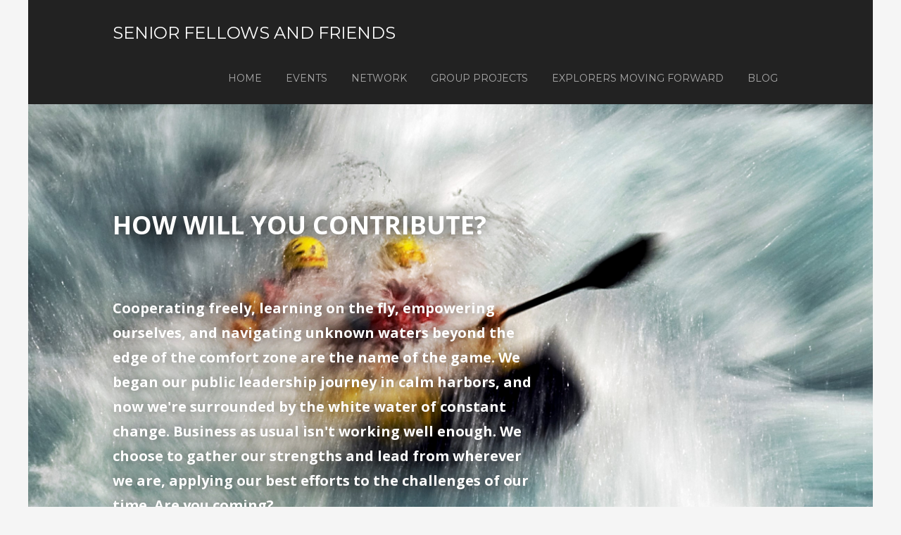

--- FILE ---
content_type: text/html; charset=UTF-8
request_url: https://seniorfellowsandfriends.org/?download_id=9ca06a15a9964dd524979d41e21454cb
body_size: 7796
content:
<!DOCTYPE html>
<html lang="en-US">
<head itemscope itemtype="https://schema.org/WebSite">
<meta charset="UTF-8" />
<meta name="viewport" content="width=device-width, initial-scale=1" />
<meta name='robots' content='index, follow, max-image-preview:large, max-snippet:-1, max-video-preview:-1' />

		<style type="text/css">
			.slide-excerpt { width: 40%; }
			.slide-excerpt { top: 0; }
			.slide-excerpt { left: 0; }
			.flexslider { max-width: 1200px; max-height: 580px; }
			.slide-image { max-height: 580px; }
		</style>
		<style type="text/css">
			@media only screen
			and (min-device-width : 320px)
			and (max-device-width : 480px) {
				.slide-excerpt { display: none !important; }
			}
		</style> 
	<!-- This site is optimized with the Yoast SEO Premium plugin v23.9 (Yoast SEO v23.9) - https://yoast.com/wordpress/plugins/seo/ -->
	<title>Senior Fellows and Friends | How will you contribute?</title>
	<meta name="description" content="We create opportunity in novel ways for the expansion of those who have dedicated themselves to public service." />
	<link rel="canonical" href="https://seniorfellowsandfriends.org/" />
	<meta property="og:locale" content="en_US" />
	<meta property="og:type" content="website" />
	<meta property="og:title" content="Senior Fellows and Friends" />
	<meta property="og:description" content="We create opportunity in novel ways for the expansion of those who have dedicated themselves to public service." />
	<meta property="og:url" content="https://seniorfellowsandfriends.org/" />
	<meta property="og:site_name" content="Senior Fellows and Friends" />
	<script type="application/ld+json" class="yoast-schema-graph">{"@context":"https://schema.org","@graph":[{"@type":"CollectionPage","@id":"https://seniorfellowsandfriends.org/","url":"https://seniorfellowsandfriends.org/","name":"Senior Fellows and Friends | How will you contribute?","isPartOf":{"@id":"https://seniorfellowsandfriends.org/#website"},"description":"We create opportunity in novel ways for the expansion of those who have dedicated themselves to public service.","breadcrumb":{"@id":"https://seniorfellowsandfriends.org/#breadcrumb"},"inLanguage":"en-US"},{"@type":"BreadcrumbList","@id":"https://seniorfellowsandfriends.org/#breadcrumb","itemListElement":[{"@type":"ListItem","position":1,"name":"Home"}]},{"@type":"WebSite","@id":"https://seniorfellowsandfriends.org/#website","url":"https://seniorfellowsandfriends.org/","name":"Senior Fellows and Friends","description":"Motivating those who work for the public to lead from wherever they are","potentialAction":[{"@type":"SearchAction","target":{"@type":"EntryPoint","urlTemplate":"https://seniorfellowsandfriends.org/?s={search_term_string}"},"query-input":{"@type":"PropertyValueSpecification","valueRequired":true,"valueName":"search_term_string"}}],"inLanguage":"en-US"}]}</script>
	<!-- / Yoast SEO Premium plugin. -->


<link rel='dns-prefetch' href='//fonts.googleapis.com' />
<link rel="alternate" type="application/rss+xml" title="Senior Fellows and Friends &raquo; Feed" href="https://seniorfellowsandfriends.org/feed/" />
<link rel="alternate" type="application/rss+xml" title="Senior Fellows and Friends &raquo; Comments Feed" href="https://seniorfellowsandfriends.org/comments/feed/" />
<link rel='stylesheet' id='rm-pbs-icons-css' href='https://seniorfellowsandfriends.org/wp-content/mu-plugins/rainmaker/library/internal/rainmaker-page-builder-sandwich-integration/library/page-builder-sandwich-compat/assets/css/icons.css?ver=6.6.2' type='text/css' media='all' />
<link rel='stylesheet' id='genesis-simple-share-plugin-css-css' href='https://seniorfellowsandfriends.org/wp-content/mu-plugins/rainmaker/library/external/genesis-simple-share/assets/css/share.min.css?ver=0.1.0' type='text/css' media='all' />
<link rel='stylesheet' id='genesis-simple-share-genericons-css-css' href='https://seniorfellowsandfriends.org/wp-content/mu-plugins/rainmaker/library/external/genesis-simple-share/assets/css/genericons.min.css?ver=0.1.0' type='text/css' media='all' />
<link rel='stylesheet' id='rainmaker-default-theme-css' href='https://seniorfellowsandfriends.org/wp-content/themes/rainmaker-pro/style.css?ver=1.0.2' type='text/css' media='all' />
<style id='rainmaker-default-theme-inline-css' type='text/css'>

		a,
		.entry-title a:hover,
		.nav-secondary .genesis-nav-menu a:hover,
		.nav-secondary .genesis-nav-menu > li:hover > a,
		.nav-secondary .genesis-nav-menu > li.nav-cta > a,
		.nav-secondary .genesis-nav-menu > .menu-item > a:hover,
		.nav-secondary .genesis-nav-menu > .current-menu-item > a,
		.sidebar li a:hover,
		.site-footer .dashicons-heart {
			color: #168a9b;
		}

		a.button:hover,
		button:hover,
		input:hover[type="button"],
		input:hover[type="reset"],
		input:hover[type="submit"],
		.archive-pagination li a:hover,
		.archive-pagination .active a,
		.footer-widgets a.button, 
		.footer-widgets button, 
		.footer-widgets input[type="button"], 
		.footer-widgets input[type="reset"], 
		.footer-widgets input[type="submit"],
		.footer-widgets a.button,
		.hero-image .content .entry-content a.button,
		.home-hero-image .home-hero a.button {
			background-color: #168a9b;
		}

		@media only screen and (min-width: 800px) {
			.nav-primary .genesis-nav-menu > li.nav-cta > a {
				background-color: #168a9b;
			}
		}
</style>
<link rel='stylesheet' id='wp-block-library-css' href='https://seniorfellowsandfriends.org/wp-includes/css/dist/block-library/style.min.css?ver=6.6.2' type='text/css' media='all' />
<link rel='stylesheet' id='wp-components-css' href='https://seniorfellowsandfriends.org/wp-includes/css/dist/components/style.min.css?ver=6.6.2' type='text/css' media='all' />
<link rel='stylesheet' id='wp-preferences-css' href='https://seniorfellowsandfriends.org/wp-includes/css/dist/preferences/style.min.css?ver=6.6.2' type='text/css' media='all' />
<link rel='stylesheet' id='wp-block-editor-css' href='https://seniorfellowsandfriends.org/wp-includes/css/dist/block-editor/style.min.css?ver=6.6.2' type='text/css' media='all' />
<link rel='stylesheet' id='wp-reusable-blocks-css' href='https://seniorfellowsandfriends.org/wp-includes/css/dist/reusable-blocks/style.min.css?ver=6.6.2' type='text/css' media='all' />
<link rel='stylesheet' id='wp-patterns-css' href='https://seniorfellowsandfriends.org/wp-includes/css/dist/patterns/style.min.css?ver=6.6.2' type='text/css' media='all' />
<link rel='stylesheet' id='wp-editor-css' href='https://seniorfellowsandfriends.org/wp-includes/css/dist/editor/style.min.css?ver=6.6.2' type='text/css' media='all' />
<style id='classic-theme-styles-inline-css' type='text/css'>
/*! This file is auto-generated */
.wp-block-button__link{color:#fff;background-color:#32373c;border-radius:9999px;box-shadow:none;text-decoration:none;padding:calc(.667em + 2px) calc(1.333em + 2px);font-size:1.125em}.wp-block-file__button{background:#32373c;color:#fff;text-decoration:none}
</style>
<style id='global-styles-inline-css' type='text/css'>
:root{--wp--preset--aspect-ratio--square: 1;--wp--preset--aspect-ratio--4-3: 4/3;--wp--preset--aspect-ratio--3-4: 3/4;--wp--preset--aspect-ratio--3-2: 3/2;--wp--preset--aspect-ratio--2-3: 2/3;--wp--preset--aspect-ratio--16-9: 16/9;--wp--preset--aspect-ratio--9-16: 9/16;--wp--preset--color--black: #000000;--wp--preset--color--cyan-bluish-gray: #abb8c3;--wp--preset--color--white: #ffffff;--wp--preset--color--pale-pink: #f78da7;--wp--preset--color--vivid-red: #cf2e2e;--wp--preset--color--luminous-vivid-orange: #ff6900;--wp--preset--color--luminous-vivid-amber: #fcb900;--wp--preset--color--light-green-cyan: #7bdcb5;--wp--preset--color--vivid-green-cyan: #00d084;--wp--preset--color--pale-cyan-blue: #8ed1fc;--wp--preset--color--vivid-cyan-blue: #0693e3;--wp--preset--color--vivid-purple: #9b51e0;--wp--preset--gradient--vivid-cyan-blue-to-vivid-purple: linear-gradient(135deg,rgba(6,147,227,1) 0%,rgb(155,81,224) 100%);--wp--preset--gradient--light-green-cyan-to-vivid-green-cyan: linear-gradient(135deg,rgb(122,220,180) 0%,rgb(0,208,130) 100%);--wp--preset--gradient--luminous-vivid-amber-to-luminous-vivid-orange: linear-gradient(135deg,rgba(252,185,0,1) 0%,rgba(255,105,0,1) 100%);--wp--preset--gradient--luminous-vivid-orange-to-vivid-red: linear-gradient(135deg,rgba(255,105,0,1) 0%,rgb(207,46,46) 100%);--wp--preset--gradient--very-light-gray-to-cyan-bluish-gray: linear-gradient(135deg,rgb(238,238,238) 0%,rgb(169,184,195) 100%);--wp--preset--gradient--cool-to-warm-spectrum: linear-gradient(135deg,rgb(74,234,220) 0%,rgb(151,120,209) 20%,rgb(207,42,186) 40%,rgb(238,44,130) 60%,rgb(251,105,98) 80%,rgb(254,248,76) 100%);--wp--preset--gradient--blush-light-purple: linear-gradient(135deg,rgb(255,206,236) 0%,rgb(152,150,240) 100%);--wp--preset--gradient--blush-bordeaux: linear-gradient(135deg,rgb(254,205,165) 0%,rgb(254,45,45) 50%,rgb(107,0,62) 100%);--wp--preset--gradient--luminous-dusk: linear-gradient(135deg,rgb(255,203,112) 0%,rgb(199,81,192) 50%,rgb(65,88,208) 100%);--wp--preset--gradient--pale-ocean: linear-gradient(135deg,rgb(255,245,203) 0%,rgb(182,227,212) 50%,rgb(51,167,181) 100%);--wp--preset--gradient--electric-grass: linear-gradient(135deg,rgb(202,248,128) 0%,rgb(113,206,126) 100%);--wp--preset--gradient--midnight: linear-gradient(135deg,rgb(2,3,129) 0%,rgb(40,116,252) 100%);--wp--preset--font-size--small: 13px;--wp--preset--font-size--medium: 20px;--wp--preset--font-size--large: 36px;--wp--preset--font-size--x-large: 42px;--wp--preset--spacing--20: 0.44rem;--wp--preset--spacing--30: 0.67rem;--wp--preset--spacing--40: 1rem;--wp--preset--spacing--50: 1.5rem;--wp--preset--spacing--60: 2.25rem;--wp--preset--spacing--70: 3.38rem;--wp--preset--spacing--80: 5.06rem;--wp--preset--shadow--natural: 6px 6px 9px rgba(0, 0, 0, 0.2);--wp--preset--shadow--deep: 12px 12px 50px rgba(0, 0, 0, 0.4);--wp--preset--shadow--sharp: 6px 6px 0px rgba(0, 0, 0, 0.2);--wp--preset--shadow--outlined: 6px 6px 0px -3px rgba(255, 255, 255, 1), 6px 6px rgba(0, 0, 0, 1);--wp--preset--shadow--crisp: 6px 6px 0px rgba(0, 0, 0, 1);}:where(.is-layout-flex){gap: 0.5em;}:where(.is-layout-grid){gap: 0.5em;}body .is-layout-flex{display: flex;}.is-layout-flex{flex-wrap: wrap;align-items: center;}.is-layout-flex > :is(*, div){margin: 0;}body .is-layout-grid{display: grid;}.is-layout-grid > :is(*, div){margin: 0;}:where(.wp-block-columns.is-layout-flex){gap: 2em;}:where(.wp-block-columns.is-layout-grid){gap: 2em;}:where(.wp-block-post-template.is-layout-flex){gap: 1.25em;}:where(.wp-block-post-template.is-layout-grid){gap: 1.25em;}.has-black-color{color: var(--wp--preset--color--black) !important;}.has-cyan-bluish-gray-color{color: var(--wp--preset--color--cyan-bluish-gray) !important;}.has-white-color{color: var(--wp--preset--color--white) !important;}.has-pale-pink-color{color: var(--wp--preset--color--pale-pink) !important;}.has-vivid-red-color{color: var(--wp--preset--color--vivid-red) !important;}.has-luminous-vivid-orange-color{color: var(--wp--preset--color--luminous-vivid-orange) !important;}.has-luminous-vivid-amber-color{color: var(--wp--preset--color--luminous-vivid-amber) !important;}.has-light-green-cyan-color{color: var(--wp--preset--color--light-green-cyan) !important;}.has-vivid-green-cyan-color{color: var(--wp--preset--color--vivid-green-cyan) !important;}.has-pale-cyan-blue-color{color: var(--wp--preset--color--pale-cyan-blue) !important;}.has-vivid-cyan-blue-color{color: var(--wp--preset--color--vivid-cyan-blue) !important;}.has-vivid-purple-color{color: var(--wp--preset--color--vivid-purple) !important;}.has-black-background-color{background-color: var(--wp--preset--color--black) !important;}.has-cyan-bluish-gray-background-color{background-color: var(--wp--preset--color--cyan-bluish-gray) !important;}.has-white-background-color{background-color: var(--wp--preset--color--white) !important;}.has-pale-pink-background-color{background-color: var(--wp--preset--color--pale-pink) !important;}.has-vivid-red-background-color{background-color: var(--wp--preset--color--vivid-red) !important;}.has-luminous-vivid-orange-background-color{background-color: var(--wp--preset--color--luminous-vivid-orange) !important;}.has-luminous-vivid-amber-background-color{background-color: var(--wp--preset--color--luminous-vivid-amber) !important;}.has-light-green-cyan-background-color{background-color: var(--wp--preset--color--light-green-cyan) !important;}.has-vivid-green-cyan-background-color{background-color: var(--wp--preset--color--vivid-green-cyan) !important;}.has-pale-cyan-blue-background-color{background-color: var(--wp--preset--color--pale-cyan-blue) !important;}.has-vivid-cyan-blue-background-color{background-color: var(--wp--preset--color--vivid-cyan-blue) !important;}.has-vivid-purple-background-color{background-color: var(--wp--preset--color--vivid-purple) !important;}.has-black-border-color{border-color: var(--wp--preset--color--black) !important;}.has-cyan-bluish-gray-border-color{border-color: var(--wp--preset--color--cyan-bluish-gray) !important;}.has-white-border-color{border-color: var(--wp--preset--color--white) !important;}.has-pale-pink-border-color{border-color: var(--wp--preset--color--pale-pink) !important;}.has-vivid-red-border-color{border-color: var(--wp--preset--color--vivid-red) !important;}.has-luminous-vivid-orange-border-color{border-color: var(--wp--preset--color--luminous-vivid-orange) !important;}.has-luminous-vivid-amber-border-color{border-color: var(--wp--preset--color--luminous-vivid-amber) !important;}.has-light-green-cyan-border-color{border-color: var(--wp--preset--color--light-green-cyan) !important;}.has-vivid-green-cyan-border-color{border-color: var(--wp--preset--color--vivid-green-cyan) !important;}.has-pale-cyan-blue-border-color{border-color: var(--wp--preset--color--pale-cyan-blue) !important;}.has-vivid-cyan-blue-border-color{border-color: var(--wp--preset--color--vivid-cyan-blue) !important;}.has-vivid-purple-border-color{border-color: var(--wp--preset--color--vivid-purple) !important;}.has-vivid-cyan-blue-to-vivid-purple-gradient-background{background: var(--wp--preset--gradient--vivid-cyan-blue-to-vivid-purple) !important;}.has-light-green-cyan-to-vivid-green-cyan-gradient-background{background: var(--wp--preset--gradient--light-green-cyan-to-vivid-green-cyan) !important;}.has-luminous-vivid-amber-to-luminous-vivid-orange-gradient-background{background: var(--wp--preset--gradient--luminous-vivid-amber-to-luminous-vivid-orange) !important;}.has-luminous-vivid-orange-to-vivid-red-gradient-background{background: var(--wp--preset--gradient--luminous-vivid-orange-to-vivid-red) !important;}.has-very-light-gray-to-cyan-bluish-gray-gradient-background{background: var(--wp--preset--gradient--very-light-gray-to-cyan-bluish-gray) !important;}.has-cool-to-warm-spectrum-gradient-background{background: var(--wp--preset--gradient--cool-to-warm-spectrum) !important;}.has-blush-light-purple-gradient-background{background: var(--wp--preset--gradient--blush-light-purple) !important;}.has-blush-bordeaux-gradient-background{background: var(--wp--preset--gradient--blush-bordeaux) !important;}.has-luminous-dusk-gradient-background{background: var(--wp--preset--gradient--luminous-dusk) !important;}.has-pale-ocean-gradient-background{background: var(--wp--preset--gradient--pale-ocean) !important;}.has-electric-grass-gradient-background{background: var(--wp--preset--gradient--electric-grass) !important;}.has-midnight-gradient-background{background: var(--wp--preset--gradient--midnight) !important;}.has-small-font-size{font-size: var(--wp--preset--font-size--small) !important;}.has-medium-font-size{font-size: var(--wp--preset--font-size--medium) !important;}.has-large-font-size{font-size: var(--wp--preset--font-size--large) !important;}.has-x-large-font-size{font-size: var(--wp--preset--font-size--x-large) !important;}
:where(.wp-block-post-template.is-layout-flex){gap: 1.25em;}:where(.wp-block-post-template.is-layout-grid){gap: 1.25em;}
:where(.wp-block-columns.is-layout-flex){gap: 2em;}:where(.wp-block-columns.is-layout-grid){gap: 2em;}
:root :where(.wp-block-pullquote){font-size: 1.5em;line-height: 1.6;}
</style>
<link rel='stylesheet' id='affwp-forms-css' href='https://seniorfellowsandfriends.org/wp-content/mu-plugins/rainmaker/library/external/affiliate-wp/assets/css/forms.min.css?ver=2.1.15' type='text/css' media='all' />
<link rel='stylesheet' id='PageBuilderSandwich-css' href='https://seniorfellowsandfriends.org/wp-content/mu-plugins/rainmaker/library/internal/rainmaker-page-builder-sandwich-integration/library/page-builder-sandwich-standard/page_builder_sandwich/css/style.min.css?ver=3.0' type='text/css' media='all' />
<link rel='stylesheet' id='dashicons-css' href='https://seniorfellowsandfriends.org/wp-includes/css/dashicons.min.css?ver=6.6.2' type='text/css' media='all' />
<link rel='stylesheet' id='rainmaker-rmui-frontend-css' href='https://seniorfellowsandfriends.org/wp-content/mu-plugins/rainmaker/library/internal/rainmaker-ui/dist/assets/css/rmui-frontend.min.css?ver=3.6.2' type='text/css' media='all' />
<link rel='stylesheet' id='google-fonts-css' href='//fonts.googleapis.com/css?family=Montserrat%3A400%7COpen+Sans%3A400italic%2C400%2C700&#038;display=swap&#038;ver=1.0.2' type='text/css' media='all' />
<link rel='stylesheet' id='simple-social-icons-font-css' href='https://seniorfellowsandfriends.org/wp-content/mu-plugins/rainmaker/library/external/simple-social-icons/css/style.css?ver=3.0.0' type='text/css' media='all' />
<link rel='stylesheet' id='simple-modal-gallery-css-css' href='https://seniorfellowsandfriends.org/wp-content/mu-plugins/rainmaker/library/internal/simple-modal-gallery/resources/css/gallery.css?ver=0.1' type='text/css' media='all' />
<link rel='stylesheet' id='rm-pbs-admin-css' href='https://seniorfellowsandfriends.org/wp-content/mu-plugins/rainmaker/library/internal/rainmaker-page-builder-sandwich-integration/library/page-builder-sandwich-compat/assets/css/admin.css?ver=6.6.2' type='text/css' media='all' />
<link rel='stylesheet' id='rm-pbs-editor-css' href='https://seniorfellowsandfriends.org/wp-content/mu-plugins/rainmaker/library/internal/rainmaker-page-builder-sandwich-integration/library/page-builder-sandwich-compat/assets/css/editor.css?ver=6.6.2' type='text/css' media='all' />
<link rel='stylesheet' id='rainmaker-ninja-forms-extend-styles-frontend-css' href='https://seniorfellowsandfriends.org/wp-content/mu-plugins/rainmaker/library/internal/rainmaker-ninja-forms-extend/assets/css/rainmaker-ninja-forms-extend-styles-frontend.css?ver=6.6.2' type='text/css' media='all' />
<link rel='stylesheet' id='genesis-tabs-stylesheet-css' href='https://seniorfellowsandfriends.org/wp-content/mu-plugins/rainmaker/library/external/genesis-tabs/style.css?ver=6.6.2' type='text/css' media='all' />
<link rel='stylesheet' id='slider_styles-css' href='https://seniorfellowsandfriends.org/wp-content/mu-plugins/rainmaker/library/external/genesis-responsive-slider/style.css?ver=0.9.5' type='text/css' media='all' />
<script type="text/javascript" src="//seniorfellowsandfriends.org/wp-includes/js/jquery/jquery.min.js?ver=3.7.1" id="jquery-core-js"></script>
<script type="text/javascript" src="//seniorfellowsandfriends.org/wp-includes/js/jquery/jquery-migrate.min.js?ver=3.4.1" id="jquery-migrate-js"></script>
<script type="text/javascript" src="//seniorfellowsandfriends.org/wp-content/mu-plugins/rainmaker/library/external/genesis-simple-share/assets/js/sharrre/jquery.sharrre.min.js?ver=0.1.0" id="genesis-simple-share-plugin-js-js"></script>
<script type="text/javascript" src="//seniorfellowsandfriends.org/wp-content/mu-plugins/rainmaker/library/external/genesis-simple-share/assets/js/waypoints.min.js?ver=0.1.0" id="genesis-simple-share-waypoint-js-js"></script>
<script type="text/javascript" src="//seniorfellowsandfriends.org/wp-content/mu-plugins/rainmaker/library/internal/rainmaker-page-builder-sandwich-integration/library/page-builder-sandwich-standard/page_builder_sandwich/js/min/frontend-min.js?ver=3.0" id="PageBuilderSandwich-js"></script>
<script type="text/javascript" id="jquery-cookie-js-extra">
/* <![CDATA[ */
var affwp_scripts = {"ajaxurl":"https:\/\/seniorfellowsandfriends.org\/admin\/admin-ajax.php"};
var jQueryCookieOpts = {"path":"\/","domain":""};
/* ]]> */
</script>
<script type="text/javascript" src="//seniorfellowsandfriends.org/wp-content/mu-plugins/rainmaker/library/internal/rainmaker-ui/dist/assets/js/jquery.cookie.min.js?ver=3.6.2" id="jquery-cookie-js"></script>
<script type="text/javascript" id="affwp-tracking-js-extra">
/* <![CDATA[ */
var affwp_debug_vars = {"integrations":{"woocommerce":"WooCommerce","memberpress":"MemberPress"},"version":"2.1.15","currency":"USD"};
/* ]]> */
</script>
<script type="text/javascript" src="//seniorfellowsandfriends.org/wp-content/mu-plugins/rainmaker/library/external/affiliate-wp/assets/js/tracking.min.js?ver=2.1.15" id="affwp-tracking-js"></script>
<script type="text/javascript" src="//seniorfellowsandfriends.org/wp-content/mu-plugins/rainmaker/library/internal/rainmaker-ui/dist/assets/js/jquery.fitvids.min.js?ver=3.6.2" id="jquery-fitvids-js"></script>
<script type="text/javascript" src="//seniorfellowsandfriends.org/wp-content/mu-plugins/rainmaker/library/internal/rainmaker-ui/dist/assets/js/rmui.fitvids.min.js?ver=3.6.2" id="rmui-fitvids-js"></script>
<script type="text/javascript" src="//seniorfellowsandfriends.org/wp-content/mu-plugins/rainmaker/library/internal/rainmaker-ui/dist/assets/js/rmui.frontend.podcast.min.js?ver=3.6.2" id="rmui-frontend-podcast-js"></script>
<script type="text/javascript" src="//seniorfellowsandfriends.org/wp-content/themes/rainmaker-pro/js/responsive-menu.js?ver=1.0.0" id="rainmaker-responsive-menu-js"></script>
<script type="text/javascript" src="//seniorfellowsandfriends.org/wp-content/mu-plugins/rainmaker/library/external/simple-social-icons/svgxuse.js?ver=1.1.21" id="svg-x-use-js"></script>
<script type="text/javascript" src="//seniorfellowsandfriends.org/wp-content/themes/rainmaker-pro/js/backstretch.js?ver=1.0.0" id="rainmaker-backstretch-js"></script>
<script type="text/javascript" id="rainmaker-backstretch-set-js-extra">
/* <![CDATA[ */
var BackStretchImg = {"src":"https:\/\/seniorfellowsandfriends.org\/wp-content\/uploads\/2016\/12\/iStock000007424677Large-cropped.jpg"};
/* ]]> */
</script>
<script type="text/javascript" src="//seniorfellowsandfriends.org/wp-content/themes/rainmaker-pro/js/backstretch-set.js?ver=1.0.0" id="rainmaker-backstretch-set-js"></script>
<script type="text/javascript" src="//seniorfellowsandfriends.org/wp-content/mu-plugins/rainmaker/library/internal/rainmaker-ui/dist/assets/js/jquery.magnific-popup.min.js?ver=3.6.2" id="jquery-magnific-popup-js"></script>
<link rel="https://api.w.org/" href="https://seniorfellowsandfriends.org/wp-json/" /><link rel="EditURI" type="application/rsd+xml" title="RSD" href="https://seniorfellowsandfriends.org/xmlrpc.php?rsd" />
<link rel="stylesheet" href="https://seniorfellowsandfriends.org/wp-content/mu-plugins/rainmaker/library/external/cookies-for-comments/css.php?k=f48c2f5b7fb4ca0f7896273f55e079a2&amp;t=104434678" type="text/css" media="screen" /><style type="text/css"> .enews .screenread { display:none; } </style>			<!-- Google tag (gtag.js) -->
			<script async src="https://www.googletagmanager.com/gtag/js?id=G-NXXDN6QQ22"></script>
			<script>
							window.dataLayer = window.dataLayer || [];

							function gtag() {
								dataLayer.push( arguments );
							}

							gtag( 'js', new Date() );

											gtag( 'config', 'G-NXXDN6QQ22' );
							</script>
			
		<style type="text/css">
			#wpadminbar .quicklinks #wp-admin-bar-abus_switch_to_user ul li .ab-item { height: auto; }
			#abus_user_results { background-color: #000000; }
		</style>
			<script type="text/javascript">
		var AFFWP = AFFWP || {};
		AFFWP.referral_var = 'ref';
		AFFWP.expiration = 1;
		AFFWP.debug = 0;


		AFFWP.referral_credit_last = 0;
		</script>
<!--header scripts--><!-- Google tag (gtag.js) -->
<script async src="https://www.googletagmanager.com/gtag/js?id=G-NXXDN6QQ22"></script>
<script>
  window.dataLayer = window.dataLayer || [];
  function gtag(){dataLayer.push(arguments);}
  gtag('js', new Date());

  gtag('config', 'G-NXXDN6QQ22');
</script><link rel="preload" as="image" href="https://seniorfellowsandfriends.org/wp-content/uploads/2016/12/iStock000007424677Large-cropped.jpg" /><link rel="preload" href="https://fonts.googleapis.com/css?family=Montserrat%3A400%7COpen+Sans%3A400italic%2C400%2C700&display=swap&ver=1.0.2" as="style"><link rel="preconnect" href="https://fonts.gstatic.com">	<style>
		/* Cookie Consent Popup */
		.rainmaker-cookie-consent-inner {
			box-sizing: border-box;
			color: #222;
			font-family: 'Open Sans', sans-serif;
			font-size: 17px;
			font-weight: 400;
			line-height: 1.75;
			-webkit-font-smoothing: antialiased;
		}

		/* Consent Button */
		.rainmaker-cookie-consent-button.button {
			background-color: #222;
			border: none;
			border-radius: 3px;
			color: #fff;
			cursor: pointer;
			font-family: 'Montserrat', sans-serif;
			font-size: 16px;
			font-weight: 400;
			padding: 16px 20px;
			text-transform: uppercase;
			white-space: normal;
			display: inline-block;
			box-sizing: border-box;
			width: 100%;
			transition: all 0.1s ease-in-out;
			-webkit-font-smoothing: antialiased;
		}

		/* Consent Button Hover */
		.rainmaker-cookie-consent-button.button:hover {
			background-color: #0274be;
			color: #fff;
		}

		/* Decline Button */
		a.rainmaker-cookie-consent-decline-button.cookie-consent-decline-button {
			color: #0274be;
			text-decoration: none;
		}

		/* Decline Button Hover */
		a.rainmaker-cookie-consent-decline-button.cookie-consent-decline-button:hover {
			color: #222;
		}
	</style>
	<link rel="Shortcut Icon" href="//seniorfellowsandfriends.org/wp-content/uploads/2016/03/favicon.ico" type="image/x-icon" />

	<link rel="stylesheet" type="text/css" href="//seniorfellowsandfriends.org?custom-css=1&#038;csblog=1&#038;cscache=5&#038;csrev=1"/>
	</head>
<body class="home blog rainmaker-pro header-full-width full-width-content genesis-breadcrumbs-visible genesis-footer-widgets-hidden home-hero-image" itemscope itemtype="https://schema.org/WebPage"><div class="site-container"><header class="site-header" itemscope itemtype="https://schema.org/WPHeader"><div class="wrap"><div class="title-area"><h1 class="site-title" itemprop="headline"><a href="https://seniorfellowsandfriends.org/">Senior Fellows and Friends</a></h1><p class="site-description" itemprop="description">Motivating those who work for the public to lead from wherever they are</p></div><nav class="nav-primary" aria-label="Main" itemscope itemtype="https://schema.org/SiteNavigationElement"><div class="wrap"><ul id="menu-primary-menu" class="menu genesis-nav-menu menu-primary"><li id="menu-item-97" class="menu-item menu-item-type-custom menu-item-object-custom menu-item-97"><a title="How will you contribute?" href="/" itemprop="url"><span itemprop="name">Home</span></a></li>
<li id="menu-item-1076" class="menu-item menu-item-type-post_type menu-item-object-page menu-item-1076"><a title="Recaps of past sessions" href="https://seniorfellowsandfriends.org/events/" itemprop="url"><span itemprop="name">Events</span></a></li>
<li id="menu-item-1074" class="menu-item menu-item-type-post_type menu-item-object-page menu-item-1074"><a title="Participant affiliations" href="https://seniorfellowsandfriends.org/network/" itemprop="url"><span itemprop="name">Network</span></a></li>
<li id="menu-item-3369" class="menu-item menu-item-type-post_type menu-item-object-page menu-item-has-children menu-item-3369"><a title="Results of co-creation" href="https://seniorfellowsandfriends.org/group-projects/" itemprop="url"><span itemprop="name">Group Projects</span></a>
<ul class="sub-menu">
	<li id="menu-item-1665" class="menu-item menu-item-type-post_type menu-item-object-landing_page menu-item-1665"><a title="First co-created ebook" href="https://seniorfellowsandfriends.org/boundary-spanning-in-practice/" itemprop="url"><span itemprop="name">Boundary Spanning in Practice (2017)</span></a></li>
	<li id="menu-item-2664" class="menu-item menu-item-type-post_type menu-item-object-landing_page menu-item-2664"><a title="Second co-created ebook, with animations" href="https://seniorfellowsandfriends.org/unfettered-boundary-spanning/" itemprop="url"><span itemprop="name">Unfettered: Mission-Aligned Boundary Spanning (2019)</span></a></li>
	<li id="menu-item-3830" class="menu-item menu-item-type-post_type menu-item-object-landing_page menu-item-3830"><a href="https://seniorfellowsandfriends.org/permission-to-practice-public-service-boundary-spanning/" itemprop="url"><span itemprop="name">Permission to Practice: Public Service Boundary Spanning (2021)</span></a></li>
</ul>
</li>
<li id="menu-item-3663" class="menu-item menu-item-type-post_type menu-item-object-page menu-item-has-children menu-item-3663"><a href="https://seniorfellowsandfriends.org/explorers-moving-forward/" itemprop="url"><span itemprop="name">Explorers Moving Forward</span></a>
<ul class="sub-menu">
	<li id="menu-item-3871" class="menu-item menu-item-type-post_type menu-item-object-portfolio menu-item-3871"><a href="https://seniorfellowsandfriends.org/portfolio/cheryl-abram/" itemprop="url"><span itemprop="name">Cheryl Abram</span></a></li>
	<li id="menu-item-3685" class="menu-item menu-item-type-post_type menu-item-object-portfolio menu-item-3685"><a href="https://seniorfellowsandfriends.org/portfolio/lora-allen/" itemprop="url"><span itemprop="name">Lora Allen</span></a></li>
	<li id="menu-item-3672" class="menu-item menu-item-type-post_type menu-item-object-portfolio menu-item-3672"><a href="https://seniorfellowsandfriends.org/portfolio/daniel-hulter/" itemprop="url"><span itemprop="name">Daniel Hulter</span></a></li>
	<li id="menu-item-3678" class="menu-item menu-item-type-post_type menu-item-object-portfolio menu-item-3678"><a href="https://seniorfellowsandfriends.org/portfolio/kevin-kasnick/" itemprop="url"><span itemprop="name">Kevin Kasnick</span></a></li>
	<li id="menu-item-3677" class="menu-item menu-item-type-post_type menu-item-object-portfolio menu-item-3677"><a href="https://seniorfellowsandfriends.org/portfolio/kriste-jordan-smith/" itemprop="url"><span itemprop="name">Kriste Jordan Smith</span></a></li>
	<li id="menu-item-3675" class="menu-item menu-item-type-post_type menu-item-object-portfolio menu-item-3675"><a href="https://seniorfellowsandfriends.org/portfolio/alex-tremble/" itemprop="url"><span itemprop="name">Alex Tremble</span></a></li>
	<li id="menu-item-3674" class="menu-item menu-item-type-post_type menu-item-object-portfolio menu-item-3674"><a href="https://seniorfellowsandfriends.org/portfolio/carol-willett/" itemprop="url"><span itemprop="name">Carol Willett</span></a></li>
	<li id="menu-item-3673" class="menu-item menu-item-type-post_type menu-item-object-portfolio menu-item-3673"><a href="https://seniorfellowsandfriends.org/portfolio/adrian-wolfberg/" itemprop="url"><span itemprop="name">Adrian Wolfberg</span></a></li>
	<li id="menu-item-3676" class="menu-item menu-item-type-post_type menu-item-object-portfolio menu-item-3676"><a href="https://seniorfellowsandfriends.org/portfolio/kitty-wooley/" itemprop="url"><span itemprop="name">Kitty Wooley (Founder)</span></a></li>
</ul>
</li>
<li id="menu-item-1115" class="menu-item menu-item-type-post_type menu-item-object-page menu-item-1115"><a title="Individual posts" href="https://seniorfellowsandfriends.org/blog/" itemprop="url"><span itemprop="name">Blog</span></a></li>
</ul></div></nav></div></header><div class="site-inner"><div class="content-sidebar-wrap"><main class="content"><div class="home-section home-hero widget-area"><div class="wrap"><section id="text-11" class="widget widget_text"><div class="widget-wrap"><h4 class="widget-title widgettitle">How Will You Contribute?</h4>
		<div class="textwidget"><p> </p>
<p><strong>Cooperating freely, learning on the fly, empowering ourselves, and navigating unknown waters beyond the edge of the comfort zone are the name of the game. We began our public leadership journey in calm harbors, and now we're surrounded by the white water of constant change. Business as usual isn't working well enough. We choose to gather our strengths and lead from wherever we are, applying our best efforts to the challenges of our time. Are you coming?</strong></p>
</div>
		</div></section>
</div></div></main></div></div><footer class="site-footer" itemscope itemtype="https://schema.org/WPFooter"><div class="wrap"><nav class="nav-footer" itemscope itemtype="https://schema.org/SiteNavigationElement"></nav><p>&#x000A9;&nbsp;2026 Senior Fellows and Friends</p></div></footer></div><script type='text/javascript'>jQuery(document).ready(function($) {  if ( typeof jQuery.flexslider === "function" ) {$(".flexslider").flexslider({controlsContainer: "#genesis-responsive-slider",animation: "slide",directionNav: 1,controlNav: 0,animationDuration: 800,slideshowSpeed: 4000});}});</script><!--footer scripts--><style type="text/css" media="screen"></style><style type="text/css" media="screen"></style><script type="text/javascript" src="//seniorfellowsandfriends.org/wp-content/mu-plugins/rainmaker/library/external/zero-spam/zero-spam.min.js?ver=1.4.0" id="zero-spam-js"></script>
<script type="text/javascript" src="//seniorfellowsandfriends.org/wp-includes/js/jquery/ui/core.min.js?ver=1.13.3" id="jquery-ui-core-js"></script>
<script type="text/javascript" src="//seniorfellowsandfriends.org/wp-includes/js/jquery/ui/tabs.min.js?ver=1.13.3" id="jquery-ui-tabs-js"></script>
<script type="text/javascript" src="//seniorfellowsandfriends.org/wp-content/mu-plugins/rainmaker/library/external/genesis-responsive-slider/js/jquery.flexslider.js?ver=0.9.5" id="flexslider-js"></script>
<script type="text/javascript" id="simple-modal-gallery-js-js-extra">
/* <![CDATA[ */
var simpleModalGallery = {"loading":"Loading image #%curr%...","loadingImage":"Loading image...","loadingContent":"Loading content...","error":"<a href=\"%url%\">The image #%curr%<\/a> could not be loaded."};
/* ]]> */
</script>
<script type="text/javascript" src="//seniorfellowsandfriends.org/wp-content/mu-plugins/rainmaker/library/internal/rainmaker-modal-gallery-extension/resources/js/modal.js?ver=0.1" id="simple-modal-gallery-js-js"></script>
		<script type="text/javascript">
          jQuery(document).ready(function ($) {
            if ($('.ui-tabs').length) {
              $('.ui-tabs').tabs();
            }
          });
		</script>
		</body></html>


--- FILE ---
content_type: text/css
request_url: https://seniorfellowsandfriends.org/wp-content/themes/rainmaker-pro/style.css?ver=1.0.2
body_size: 8014
content:
/*
	Theme Name: Rainmaker Pro
	Theme URI: http://newrainmaker.com/platform/
	Description: Introducing the most flexible HTML5 theme ever created for Rainmaker. With an emphasis on amazing typography and mobile responsive design, this incredible theme will leave your audience nothing short of speechless.
	Author: StudioPress
	Author URI: http://www.studiopress.com/

	Version: 1.0.2

	Tags: black, blue, white, one-column, two-columns, responsive-layout, custom-header, custom-menu, full-width-template, theme-options, threaded-comments, translation-ready

	Template: genesis
	Template Version: 2.0

	License: GPL-2.0+
	License URI: http://www.opensource.org/licenses/gpl-license.php 
*/


/* Table of Contents
- HTML5 Reset
	- Baseline Normalize
	- Box Sizing
	- Float Clearing
- Defaults
	- Typographical Elements
	- Headings
	- Objects
	- Gallery
	- Forms
	- Tables
- Structure and Layout
	- Site Containers
	- Front Page / Hero Image Template
	- Flexible Widgets
	- Column Widths and Positions
- Common Classes
	- Avatar
	- Genesis
	- Search Form
	- Titles
	- WordPress
- Widgets
	- Featured Content
- Plugins
	- Genesis eNews Extended
	- Jetpack
- Before Header
- Site Header
	- Title Area
	- Widget Area
- Site Navigation
	- Primary Navigation
	- Secondary Navigation
	- Footer Navigation
	- Responsive Navigation
- Content Area
	- Entries
	- Entry Meta
	- Pagination
	- Comments
- Sidebar
- After Entry
- Footer Widgets
- Site Footer
- Media Queries
	- Min-width: 800px
*/


/* HTML5 Reset
---------------------------------------------------------------------------------------------------- */

/* Baseline Normalize
--------------------------------------------- */
/* normalize.css v3.0.1 | MIT License | git.io/normalize */

html{font-family:sans-serif;-ms-text-size-adjust:100%;-webkit-text-size-adjust:100%}body{margin:0}article,aside,details,figcaption,figure,footer,header,hgroup,main,nav,section,summary{display:block}audio,canvas,progress,video{display:inline-block;vertical-align:baseline}audio:not([controls]){display:none;height:0}[hidden],template{display:none}a{background:0 0}a:active,a:hover{outline:0}abbr[title]{border-bottom:1px dotted}b,strong{font-weight:700}dfn{font-style:italic}h1{font-size:2em;margin:.67em 0}mark{background:#ff0;color:#222}small{font-size:80%}sub,sup{font-size:75%;line-height:0;position:relative;vertical-align:baseline}sup{top:-.5em}sub{bottom:-.25em}img{border:0}svg:not(:root){overflow:hidden}figure{margin:1em 40px}hr{-moz-box-sizing:content-box;box-sizing:content-box;height:0}pre{overflow:auto}code,kbd,pre,samp{font-family:monospace,monospace;font-size:1em}button,input,optgroup,select,textarea{color:inherit;font:inherit;margin:0}button{overflow:visible}button,select{text-transform:none}button,html input[type=button],input[type=reset],input[type=submit]{-webkit-appearance:button;cursor:pointer}button[disabled],html input[disabled]{cursor:default}button::-moz-focus-inner,input::-moz-focus-inner{border:0;padding:0}input{line-height:normal}input[type=checkbox],input[type=radio]{box-sizing:border-box;padding:0}input[type=number]::-webkit-inner-spin-button,input[type=number]::-webkit-outer-spin-button{height:auto}input[type=search]{-webkit-appearance:textfield;-moz-box-sizing:content-box;-webkit-box-sizing:content-box;box-sizing:content-box}input[type=search]::-webkit-search-cancel-button,input[type=search]::-webkit-search-decoration{-webkit-appearance:none}fieldset{border:1px solid silver;margin:0 2px;padding:.35em .625em .75em}legend{border:0;padding:0}textarea{overflow:auto}optgroup{font-weight:700}table{border-collapse:collapse;border-spacing:0}td,th{padding:0}

/* Box Sizing
--------------------------------------------- */

*,
input[type="search"] {
	-webkit-box-sizing: border-box;
	-moz-box-sizing:    border-box;
	box-sizing:         border-box;
}

/* Float Clearing
--------------------------------------------- */

.author-box:before,
.clearfix:before,
.entry:before,
.entry-content:before,
.footer-widgets:before,
.nav-primary:before,
.nav-secondary:before,
.pagination:before,
.site-container:before,
.site-footer:before,
.site-header:before,
.site-inner:before,
.widget:before,
.wrap:before {
	content: " ";
	display: table;
}

.author-box:after,
.clearfix:after,
.entry:after,
.entry-content:after,
.footer-widgets:after,
.nav-primary:after,
.nav-secondary:after,
.pagination:after,
.site-container:after,
.site-footer:after,
.site-header:after,
.site-inner:after,
.widget:after,
.wrap:after {
	clear: both;
	content: " ";
	display: table;
}


/* Defaults
---------------------------------------------------------------------------------------------------- */

/* Typographical Elements
--------------------------------------------- */

body {
	background-color: #f5f5f5;
	color: #222;
	font-family: 'Open Sans', sans-serif;
	font-size: 17px;
	font-weight: 400;
	line-height: 1.75;
	margin: 0;
	-webkit-font-smoothing: antialiased;
}

a,
button,
input:focus,
input[type="button"],
input[type="reset"],
input[type="submit"],
textarea:focus,
.button,
.gallery img {
	-webkit-transition: all 0.1s ease-in-out;
	-moz-transition:    all 0.1s ease-in-out;
	-ms-transition:     all 0.1s ease-in-out;
	-o-transition:      all 0.1s ease-in-out;
	transition:         all 0.1s ease-in-out;
}

::-moz-selection {
	background-color: #222;
	color: #fff;
}

::selection {
	background-color: #222;
	color: #fff;
}

a {
	color: #0274be;
	text-decoration: none;
}

a:hover {
	color: #222;
}

p {
	margin: 0 0 30px;
	padding: 0;
}

ol,
ul {
	margin: 0;
	padding: 0;
}

li {
	list-style-type: none;
}

b,
strong {
	font-weight: 700;
}

blockquote,
cite,
em,
i {
	font-style: italic;
}

blockquote {
	margin: 40px;
}

blockquote::before {
	content: "\201C";
	display: block;
	font-size: 30px;
	height: 0;
	left: -20px;
	position: relative;
	top: -10px;
}

hr {
	border: 0;
	border-collapse: collapse;
	border-bottom: 1px solid #ddd;
	clear: left;
	margin: 0 0 40px;
	padding-top: 20px;
}

/* Headings
--------------------------------------------- */

h1,
h2,
h3,
h4,
h5,
h6 {
	color: #222;
	font-family: 'Open Sans', sans-serif;
	font-weight: 700;
	line-height: 1;
	margin: 0 0 20px;
}

h1 {
	font-size: 36px;
}

h2 {
	font-size: 30px;
}

h3 {
	font-size: 24px;
}

h4 {
	font-size: 20px;
}

h5 {
	font-size: 18px;
}

h6 {
	font-size: 16px;
}

/* Objects
--------------------------------------------- */

embed,
iframe,
img,
object,
video,
.wp-caption {
	max-width: 100%;
}

img {
	height: auto;
}

/* Gallery
--------------------------------------------- */

.gallery {
	overflow: hidden;
}

.gallery-item {
	float: left;
	margin: 0 0 30px;
	padding: 0 3px;
	text-align: center;
	width: 100%;
}

.gallery-columns-2 .gallery-item {
	width: 50%;
}

.gallery-columns-3 .gallery-item {
	width: 33%;
}

.gallery-columns-4 .gallery-item {
	width: 25%;
}

.gallery-columns-5 .gallery-item {
	width: 20%;
}

.gallery-columns-6 .gallery-item {
	width: 16.6666%;
}

.gallery-columns-7 .gallery-item {
	width: 14.2857%;
}

.gallery-columns-8 .gallery-item {
	width: 12.5%;
}

.gallery-columns-9 .gallery-item {
	width: 11.1111%;
}

.gallery-columns-2 .gallery-item:nth-child(2n+1),
.gallery-columns-3 .gallery-item:nth-child(3n+1),
.gallery-columns-4 .gallery-item:nth-child(4n+1),
.gallery-columns-5 .gallery-item:nth-child(5n+1),
.gallery-columns-6 .gallery-item:nth-child(6n+1),
.gallery-columns-7 .gallery-item:nth-child(7n+1),
.gallery-columns-8 .gallery-item:nth-child(8n+1),
.gallery-columns-9 .gallery-item:nth-child(9n+1) {
	clear: left;
}

.gallery img {
	border: 1px solid #ddd;
	height: auto;
	padding: 4px;
}

.gallery img:hover {
	border: 1px solid #999;
}

/* Forms and Buttons
--------------------------------------------- */

input,
select,
textarea {
	background-color: #fff;
	border: 1px solid #ddd;
	border-radius: 3px;
	box-shadow: none;
	color: #222;
	font-size: 17px;
	font-weight: 400;
	padding: 20px;
	width: 100%;
	-webkit-font-smoothing: antialiased;
}

input:focus,
textarea:focus {
	border: 1px solid #999;	
	outline: none;
}

input[type="checkbox"],
input[type="image"],
input[type="radio"] {
	width: auto;
}

::-moz-placeholder {
	color: #888;
	font-weight: 400;
	opacity: 1;
	-webkit-font-smoothing: antialiased;
}

::-webkit-input-placeholder {
	color: #888;
	font-weight: 400;
	-webkit-font-smoothing: antialiased;
}

a.button,
button,
input[type="button"],
input[type="reset"],
input[type="submit"],
.podcast-meta-duration.button {
	background-color: #222;
	border: none;
	border-radius: 3px;
	color: #fff;
	cursor: pointer;
	font-family: 'Montserrat', sans-serif;
	font-size: 16px;
	font-weight: 400;
	padding: 16px 20px;
	text-align: center;
	text-transform: uppercase;
	white-space: normal;
	width: auto;
	-webkit-font-smoothing: antialiased;
}

input[type="submit"],
.entry-content input[type="submit"] {
	width: 100%;
}

a.button, .podcast-meta-duration.button {
	display: inline-block;
}

a.button:hover,
button:hover,
input:hover[type="button"],
input:hover[type="reset"],
input:hover[type="submit"] {
	background-color: #0274be;
	color: #fff;
}

button.small,
input[type="button"].small,
input[type="reset"].small,
input[type="submit"].small,
.button.small {
	padding: 8px 16px;
}

.entry-content a.button:hover {
	color: #fff;
}

.site-container button:disabled,
.site-container button:disabled:hover,
.site-container input:disabled,
.site-container input:disabled:hover,
.site-container input[type="button"]:disabled,
.site-container input[type="button"]:disabled:hover,
.site-container input[type="reset"]:disabled,
.site-container input[type="reset"]:disabled:hover,
.site-container input[type="submit"]:disabled,
.site-container input[type="submit"]:disabled:hover {
    background-color: #ddd;
	border-width: 0;
    color: #777;
    cursor: not-allowed;
}

input[type="search"]::-webkit-search-cancel-button,
input[type="search"]::-webkit-search-results-button {
	display: none;
}

.error404 .entry-content input[type="search"],
.post-password-form input[type="password"] {
	margin-bottom: 15px;
}

/* Tables
--------------------------------------------- */

table {
	border-collapse: collapse;
	border-spacing: 0;
	line-height: 2;
	margin-bottom: 40px;
	width: 100%;
}

tbody {
	border-bottom: 1px solid #ddd;
}

th,
td {
	text-align: left;
}

th {
	font-weight: bold;
	text-transform: uppercase;
}

td {
	border-top: 1px solid #ddd;
	padding: 6px 0;
}


/* Structure and Layout
---------------------------------------------------------------------------------------------------- */

/* Site Containers
--------------------------------------------- */

.site-inner {
	background-color: #fff;
	clear: both;
	padding-left: 10%;
	padding-right: 10%;
	padding-top: 7.5%;
}

/* Front Page / Hero Image Template
--------------------------------------------- */

.hero-image .site-inner ,
.home-hero-image .site-inner{
	padding: 0;
}

.full-width-content.hero-image .content,
.full-width-content.home-hero-image .content {
	width: 100%;
}

.backstretch,
.hero-image .content,
.home-hero-image .home-hero {
	background-color: #333;
}

.hero-image .content,
.home-hero-image .home-hero .widget{
	margin: 0;
	padding: 60px 0;
}

.hero-image .content,
.home-hero-image .content {
	margin: 0;
}

.hero-image .content .entry,
.home-hero-image .home-hero .widget {
	padding-left: 10%;
	padding-right: 10%;
	text-shadow: 0 0 20px rgba(0, 0, 0, 1);
}

.hero-image .content .entry,
.home-hero-image .home-hero .widget:last-child {
	margin-bottom: 0;
}

.hero-image .content .entry-content,
.hero-image .content .entry-header,
.home-hero-image .home-hero .widget-wrap {
	max-width: 600px;
}

.hero-image .content .entry p,
.hero-image .content .entry-title,
.home-hero-image .home-hero .widget,
.home-hero-image .home-hero .widget p,
.home-hero-image .home-hero .widget-title {
	color: #fff;
}

.hero-image .content .entry-title,
.home-hero-image .home-hero .widget-title {
	font-size: 30px;
	line-height: 1.2;
	margin-bottom: 20px;
	text-transform: uppercase;
}

.hero-image .content .entry p:last-child,
.home-hero-image .home-hero p:last-child {
	margin-bottom: 0;
}

.hero-image .content a:hover,
.home-hero-image .home-hero a:hover {
	color: #fff;
}

.hero-image .content .entry-content a.button,
.home-hero-image .home-hero a.button {
	background-color: #0274be;
	color: #fff;
	padding: 15px 30px;
	text-shadow: none;
}

.hero-image .content .entry-content a.button:hover,
.home-hero-image .home-hero a.button:hover {
	background-color: #fff;
	color: #222;
}


/* Flexible Widgets
--------------------------------------------- */

.flexible-widgets {
	clear: both;
	font-size: 16px;
	overflow: hidden;
	padding: 90px 10% 30px;
}

.flexible-widgets .widget {
	margin-bottom: 60px;
}

.flexible-widgets a.button,
.flexible-widgets button,
.flexible-widgets input[type="button"],
.flexible-widgets input[type="reset"],
.flexible-widgets input[type="submit"],
.flexible-widgets a.button {
	font-size: 14px;
	padding: 10px 15px;
}

/* Common Classes
---------------------------------------------------------------------------------------------------- */

/* Avatar
--------------------------------------------- */

.avatar {
	border-radius: 3px;
	float: left;
}

.author-box .avatar {
	height: 75px;
	width: 75px;
}

.entry-comments .avatar {
	height: 60px;
	width: 60px;
}

.alignleft .avatar,
.author-box .avatar {
	margin-right: 24px;
}

.alignright .avatar {
	margin-left: 24px;
}

.comment .avatar {
	margin: 0 16px 24px 0;
}

/* Genesis
--------------------------------------------- */

.archive-description,
.author-box,
.breadcrumb {
	border-bottom: 5px solid #f5f5f5;
}

.single .author-box {
	border-top: 5px solid #f5f5f5;
	padding-top: 40px;
}

.breadcrumb {
	font-family: 'Montserrat', sans-serif;
	font-size: 14px;
	margin-bottom: 40px;
	padding-bottom: 20px;
	text-transform: uppercase;
}

.archive-description,
.author-box {
	font-size: 16px;
	margin-bottom: 60px;
	padding-bottom: 40px;
}

.author-box-title {
	font-size: 16px;
	margin-bottom: 4px;
	margin-top: 2px;
}

.archive-description p:last-child,
.author-box p:last-child {
	margin-bottom: 0;
}

/* Search Form
--------------------------------------------- */

.search-form {
	overflow: hidden;
}

.search-form input {
	font-size: 14px;
	padding: 10px;
	-webkit-appearance: none;
}

.search-form input[type="submit"] {
	border: 0;
	clip: rect(0, 0, 0, 0);
	height: 1px;
	margin: -1px;
	padding: 0;
	position: absolute;
	width: 1px;
}

/* Titles
--------------------------------------------- */

.archive-title {
	font-size: 20px;
}

.entry-title {
	font-size: 30px;
	line-height: 1.2;
	margin-bottom: 30px;
}

.entry-title a,
.sidebar .widget-title a {
	color: #222;
}

.entry-title a:hover {
	color: #0274be;
}

.widget-title {
	font-size: 14px;
	margin-bottom: 20px;
	text-transform: uppercase;
}

.footer-widgets .widget-title {
	color: #fff;
}

/* WordPress
--------------------------------------------- */

a.aligncenter img {
	display: block;
	margin: 0 auto;
}

a.alignnone {
	display: inline-block;
}

.alignleft {
	float: left;
	text-align: left;
}

.alignright {
	float: right;
	text-align: right;
}

a.alignleft,
a.alignnone,
a.alignright {
	max-width: 100%;
}

img.centered,
.aligncenter {
	display: block;
	margin: 0 auto 24px;
}

img.alignnone,
.alignnone {
	margin: 0 0 12px 0;
}

a.alignleft,
img.alignleft,
.wp-caption.alignleft {
	margin: 0 24px 24px 0;
}

a.alignright,
img.alignright,
.wp-caption.alignright {
	margin: 0 0 24px 24px;
}

.gallery-caption {
	margin: 0 0 10px;
}

.wp-caption-text {
	font-size: 14px;
	font-weight: 700;
	text-align: center;
}

.entry-content p.wp-caption-text {
	margin-bottom: 0;
}

.sticky {
}

.wp-audio-shortcode,
.wp-playlist,
.wp-video {
    margin: 0 0 28px;
}


/* Widgets
---------------------------------------------------------------------------------------------------- */

.widget {
	word-wrap: break-word;
	margin-bottom: 30px;
}

.widget ol > li {
	list-style-position: inside;
	list-style-type: decimal;
	padding-left: 20px;
	text-indent: -20px;
}

.widget li li {
	border: none;
	margin: 0 0 0 30px;
	padding: 0;
}

.widget p:last-child {
	margin: 0;
}

.widget_calendar table {
	width: 100%;
}

.widget_calendar td,
.widget_calendar th {
	text-align: center;
}

/* Featured Content
--------------------------------------------- */

.featured-content.widget .entry {
	border-bottom: 2px solid #f5f5f5;
	margin-bottom: 20px;
	padding: 0 0 24px;
}

.featured-content .entry:last-child {
	margin: 0;
}

.footer-widgets .widget .entry {
	border-bottom: 1px dotted #666;
}

.featured-content .entry-title {
	font-size: 20px;
}


/* Plugins
---------------------------------------------------------------------------------------------------- */

/* Genesis eNews Extended
--------------------------------------------- */

.enews-widget p {
	margin-bottom: 10px;
}

.enews-widget input {
	color: #888;
	font-size: 14px;
	margin-bottom: 10px;
	padding: 10px;
}

.enews-widget input[type="submit"] {
	color: #fff;
	font-size: 14px;
	padding: 16px 20px;
	width: 100%;
}

.enews form + p {
	margin-top: 20px;
}

/* Genesis Responsive Slider
--------------------------------------------- */

.genesis_responsive_slider h2 {
	font-size: 24px;
	font-weight: 400;
	text-transform: none;
}

.genesis_responsive_slider a:hover,
.genesis_responsive_slider h2 a,
.slide-excerpt-border p {
	color: #fff;
}

.genesis_responsive_slider #genesis-responsive-slider,
.home-hero-image .content .genesis_responsive_slider li {
	border: none;
}

.genesis_responsive_slider #genesis-responsive-slider,
.genesis_responsive_slider .flex-direction-nav,
.genesis_responsive_slider .flex-direction-nav li,
.genesis_responsive_slider .slides,
.genesis_responsive_slider .slides li {
	margin: 0;
	padding: 0;
}

.genesis_responsive_slider .flex-control-nav {
	line-height: 1;
	margin-top: -30px;
}

.genesis_responsive_slider .flex-control-nav li {
	margin-bottom: 0;
	padding: 0;
}

.genesis_responsive_slider .flex-direction-nav li a {
	background: url(images/icon-direction-nav.png) no-repeat -50px 0;
	background-size: 100px 98px;
	height: 49px;
	outline: none;
	right: -25px;
	-webkit-transition: none;
	-moz-transition:    none;
	-ms-transition:     none;
	-o-transition:      none;
	transition:         none;
	width: 50px;
}

.genesis_responsive_slider .flex-direction-nav li a:hover {
	background-position: -50px -49px;
}

.genesis_responsive_slider .flex-direction-nav li a.prev {
	background-position: 0 0;
	bottom: 10px;
	left: auto;
	right: 62px;
	top: auto;
}

#genesis-responsive-slider .flex-direction-nav li a.next {
	bottom: 10px;
	left: auto;
	right: 10px;
	top: auto;
}

#genesis-responsive-slider .flex-direction-nav li a:hover.prev {
	background-position: 0 -49px;
}

.genesis_responsive_slider .slide-excerpt,
.genesis_responsive_slider .slide-excerpt-border  {
	border: none;
	display: none;
	margin: 0;
	text-align: left;
}

.genesis_responsive_slider .slide-excerpt {
	background: transparent;
	padding: 24px;
}

.genesis_responsive_slider .slide-excerpt-border {
	background: rgba( 0, 0, 0, 0.8 );
}

.genesis_responsive_slider #genesis-responsive-slider .slide-excerpt-border p {
	font-size: 16px;
}

.home-hero-image .home-hero .widget.genesis_responsive_slider {
	padding: 0;
}

.home-hero-image .genesis_responsive_slider .widget-wrap {
	max-width: none;
}

/* Jetpack
--------------------------------------------- */

#wpstats {
	display: none;
}


/* Before Header
---------------------------------------------------------------------------------------------------- */

.before-header {
	background-color: #fff;
	font-family: 'Montserrat', sans-serif;
	font-size: 14px;
	padding: 15px 10%;
	text-align: center;
}

.before-header p,
.before-header .widget:last-child {
	margin-bottom: 0;
}


/* Site Header
---------------------------------------------------------------------------------------------------- */

.site-header {
	background-color: #222;
	padding-bottom: 15px;
	padding-top: 15px;
	text-align: center;
}

/* Title Area
--------------------------------------------- */

.title-area {
	padding: 20px 0;
}

.site-title {
	font-family: 'Montserrat', sans-serif;
	font-size: 24px;
	font-weight: 400;
	line-height: 1;
	margin-bottom: 0;
	text-transform: uppercase;
}

.header-image .title-area {
	padding: 0;
	margin-bottom: 10px;
}

.header-image .site-title {
	display: block;
	text-indent: -9999px;
}

.header-image .site-title > a {
	background-size: contain !important;
	display: block;
	margin: 0 auto;
	max-width: 200px;
	min-height: 60px;
	width: 100%;
}

.site-title a,
.site-title a:hover {
	color: #fff;
}

.site-description {
	display: block;
	height: 0;
	margin-bottom: 0;
	text-indent: -9999px;
}

/* Widget Area
--------------------------------------------- */

.site-header .widget-area {
	color: #aaa;
	float: right;
	font-family: 'Montserrat', sans-serif;
	font-size: 14px;
	padding-top: 10px;
	text-align: right;
	text-transform: uppercase;
}

.site-header .widget-area p {
	margin-bottom: 0;
}

.site-header .widget-area .widget_text {
	margin-top: 10px;
}


/* Site Navigation
---------------------------------------------------------------------------------------------------- */

.genesis-nav-menu {
	clear: both;
	line-height: 1;
}

.genesis-nav-menu,
.genesis-nav-menu a {
	width: 100%;
}

.genesis-nav-menu .menu-item {
	text-align: left;
}

.genesis-nav-menu a {
	color: #aaa;
	display: block;
	font-family: 'Montserrat', sans-serif;
	font-size: 14px;
	padding: 16px;
	text-transform: uppercase;
}

.genesis-nav-menu a:hover,
.genesis-nav-menu > li:hover > a,
.genesis-nav-menu .current-menu-item > a,
.genesis-nav-menu .sub-menu .current-menu-item > a:hover {
	color: #fff;
}

.genesis-nav-menu .sub-menu,
.genesis-nav-menu .menu-item:hover > .sub-menu {
	left: auto;
	opacity: 1;
}

.genesis-nav-menu .sub-menu {
	position: relative;
	-webkit-transition: opacity 0.4s ease-in-out;
	-moz-transition:    opacity 0.4s ease-in-out;
	-ms-transition:     opacity 0.4s ease-in-out;
	-o-transition:      opacity 0.4s ease-in-out;
	transition:         opacity 0.4s ease-in-out;
	z-index: 99;
}

.genesis-nav-menu .sub-menu a {
	position: relative;
	text-transform: none;
}

.genesis-nav-menu .menu-item:hover {
	position: static;
}

/* Primary Navigation
--------------------------------------------- */

.nav-primary {
	line-height: 1;
}

.nav-primary .genesis-nav-menu > .menu-item > .sub-menu {
	background-color: rgba(255, 255, 255, 0.05);
}

/* Secondary Navigation
--------------------------------------------- */

.nav-secondary {
	background-color: #fff;
	border-bottom: 1px solid #ddd;
}

.nav-secondary .genesis-nav-menu a {
	color: #999;
	font-family: 'Open Sans', sans-serif;
	text-transform: none;
}

.nav-secondary .genesis-nav-menu > li.nav-cta > a {
	font-weight: 700;
}

.nav-secondary .genesis-nav-menu a:hover,
.nav-secondary .genesis-nav-menu > li:hover > a,
.nav-secondary .genesis-nav-menu > li.nav-cta > a,
.nav-secondary .genesis-nav-menu > .menu-item > a:hover,
.nav-secondary .genesis-nav-menu > .current-menu-item > a {
	color: #0274be;
}

.nav-secondary .genesis-nav-menu > li.nav-cta > a:hover,
.nav-secondary .genesis-nav-menu .sub-menu a:hover,
.nav-secondary .sub-menu > .current-menu-item > a {
	color: #333;
}

.nav-secondary .genesis-nav-menu > .menu-item  >.sub-menu {
	background-color: rgba(0, 0, 0, 0.03);
}

.nav-secondary .responsive-menu > .menu-item-has-children:before,
.nav-secondary .responsive-menu-icon::before {
	color: #777;
}

.nav-secondary  .responsive-menu-icon {
	margin: 10px 0 5px;
}

/* Footer Menu
--------------------------------------------- */

.nav-footer {
	margin-bottom: 10px;
}

.nav-footer .menu-item {
	display: inline-block;
	text-align: center;
}

.nav-footer .genesis-nav-menu a {
	padding: 5px 10px;
}

/* Responsive Navigation
--------------------------------------------- */

.responsive-menu-icon {
	margin-bottom: 10px;
	text-align: center;
}

.responsive-menu-icon,
.responsive-menu .menu-item-has-children {
	cursor: pointer;
}

.responsive-menu-icon,
.responsive-menu .menu-item {
	display: block;
}

.responsive-menu,
.responsive-menu > .menu-item > .sub-menu {
	display: none;
}

.responsive-menu > .menu-item-has-children:before,
.responsive-menu-icon::before {
	color: #fff;
}

.responsive-menu-icon::before {
	content: "\f333";
	font: normal 24px/1 'dashicons';
	margin: 0 auto;
}

.responsive-menu > .menu-item-has-children:before {
	content: "\f347";
	float: right;
	font: normal 20px/1 'dashicons';
	height: 16px;
	padding: 15px 20px;
	right: 0;
	text-align: right;
	z-index: 9999;
}

.responsive-menu .menu-open.menu-item-has-children:before {
	content: "\f343";
}

.responsive-menu .sub-menu .sub-menu {
	padding-left: 25px;
}


/* Content Area
---------------------------------------------------------------------------------------------------- */

/* Entries
--------------------------------------------- */

.entry {
	margin-bottom: 60px;
}

.rm-pricing .entry {
	margin-bottom: 30px;
	text-align: center;
}

.entry,
.page.page-template-page_blog-php .entry {
	border-bottom: 5px solid #f5f5f5;
}

.page .entry,
.single .entry {
	border-bottom: 0;
}

.entry-content ol,
.entry-content ul {
	margin-bottom: 30px;
	margin-left: 40px;
}

.entry-content ol > li {
	list-style-type: decimal;
}

.entry-content ul > li {
	list-style-type: disc;
}

.entry-content ol ol,
.entry-content ul ul {
	margin-bottom: 0;
}

/* Entry Meta
--------------------------------------------- */

p.entry-meta {
	font-size: 14px;
	font-weight: 700;
	margin-bottom: 0;
	text-transform: uppercase;
}

.entry-header .entry-meta {
	margin-bottom: 20px;
	margin-top: -20px
}

.entry-footer .entry-meta {
	margin-bottom: 60px;
}

.single .entry-footer .entry-meta {
	margin-bottom: 0;
}

.entry-categories,
.entry-tags {
	display: block;
}

.entry-comments-link::before {
	content: "\2014";
	margin: 0 6px 0 2px;
}

/* Pagination
--------------------------------------------- */

.archive-pagination {
	clear: both;
	margin: 60px 0 90px;
}

.adjacent-entry-pagination {
	margin-bottom: 0;
}

.archive-pagination li {
	display: inline;
}

.archive-pagination li a {
	background-color: #222;
	border-radius: 3px;
	color: #fff;
	cursor: pointer;
	display: inline-block;
	font-family: 'Montserrat', sans-serif;
	font-size: 14px;
	padding: 8px 12px;
	text-transform: uppercase;
}

.archive-pagination li a:hover,
.archive-pagination .active a {
	background-color: #0274be;
}

/* Comments
--------------------------------------------- */

p.comment-meta,
.entry-comments .comment,
.entry-comments .comment-reply,
.ping-list {
	margin-bottom: 40px;
}

.entry-comments,
.entry-pings {
	margin-bottom: 60px;
}

.comment-respond {
	margin-bottom: 90px;
}

.entry-comments .comment,
.entry-pings {
	border-bottom: 5px solid #f5f5f5;
}

p.form-submit,
.entry-comments .children .comment,
.entry-comments .comment-author {
	margin: 0;
}

.entry-comments a {
	word-wrap: break-word;
}

.entry-comments .comment {
	clear: both;
}

.entry-comments .children .comment {
	border: none;
}

.comment-respond label {
	display: block;
}

.comment-list li,
.ping-list li {
	list-style-type: none;
}

.ping-list .reply {
	display: none;
}

.bypostauthor {
}


/* Sidebars
---------------------------------------------------------------------------------------------------- */

.sidebar {
	font-size: 16px;
}

.sidebar li {
	margin-bottom: 5px;
}

.sidebar li a {
	color: #222;
}

.sidebar li a:hover {
	color: #0274be;
}

.sidebar p:last-child,
.sidebar ul > li:last-child {
	margin-bottom: 0;
}

.sidebar .widget {
	margin-bottom: 60px;
}

/* After Entry
---------------------------------------------------------------------------------------------------- */

.after-entry {
	margin-bottom: 40px;
}


/* Footer Widgets
---------------------------------------------------------------------------------------------------- */

.footer-widgets {
	background-color: #222;
	border-bottom: 1px solid #333;
	clear: both;
	font-size: 16px;
	padding: 90px 10% 30px;
}

.footer-widgets,
.footer-widgets a {
	color: #999;
}

.footer-widgets input {
	border: 1px solid #222;
}

.footer-widgets a.button,
.footer-widgets a:hover {
	color: #fff;
}

.footer-widgets a.button, 
.footer-widgets button, 
.footer-widgets input[type="button"], 
.footer-widgets input[type="reset"], 
.footer-widgets input[type="submit"],
.footer-widgets a.button {
	background-color: #0274be;
	border-width: 0;
	font-size: 14px;
	padding: 10px 15px;
}

.footer-widgets a.button:hover, 
.footer-widgets button:hover, 
.footer-widgets input[type="button"]:hover, 
.footer-widgets input[type="reset"]:hover, 
.footer-widgets input[type="submit"]:hover,
.footer-widgets a.button:hover {
	background-color: #fff;
	color: #222;
}

.footer-widgets li {
	border-bottom: 1px solid #333;
	margin-bottom: 10px;
	padding-bottom: 10px;
}

.footer-widgets .widget {
	margin-bottom: 60px;
}

.footer-widgets p:last-child {
	margin-bottom: 0;
}


/* Site Footer
---------------------------------------------------------------------------------------------------- */

.site-footer {
	background-color: #222;
	font-family: 'Montserrat', sans-serif;
	font-size: 14px;
	padding: 30px 10%;
	text-align: center;
}

.site-footer,
.site-footer a {
	color: #aaa;
}

.site-footer a:hover {
	color: #fff;
}

.site-footer p {
	margin-bottom: 0;
}

.site-footer .dashicons-heart {
	color: #0274be;
	font-size: 16px;
	vertical-align: bottom;
}


/* Media Queries
---------------------------------------------------------------------------------------------------- */

@media only screen and (-webkit-min-device-pixel-ratio: 1.5),
	only screen and (-moz-min-device-pixel-ratio: 1.5),
	only screen and (-o-min-device-pixel-ratio: 3/2),
	only screen and (min-device-pixel-ratio: 1.5) {

	.genesis_responsive_slider #genesis-responsive-slider .flex-direction-nav li a {
		background-image: url(images/icon-direction-nav@2x.png);
	}
	
}

@media only screen and (min-width: 800px) {

	.site-container {
		margin: 0 auto;
		max-width: 1200px;
	}

	.rm-landing .site-container {
		margin: 40px auto;
		max-width: 720px;
	}

	.footer-widgets,
	.site-inner {
		padding-left: 0;
		padding-right: 0;
	}

	.site-header,
	.nav-secondary .wrap {
		padding-left: 10%;
		padding-right: 10%;
		text-align: left;
	}

	.title-area {
		float: left;		
	}
	
	.header-image .title-area {
		margin-bottom: 0;
		min-width: 200px;
	}

	.genesis-nav-menu .menu-item {
		display: inline-block;
	}

	.genesis-nav-menu a {
		padding: 15px;
		width: auto;
	}

	.genesis-nav-menu .sub-menu a {
		border: 1px solid #333;
		border-top: none;
	}

	.genesis-nav-menu .sub-menu,
	.genesis-nav-menu .sub-menu a {
		width: 170px;
	}

	.genesis-nav-menu .sub-menu .sub-menu {
		margin: -46px 0 0 169px;
	}
	
	.genesis_responsive_slider .slide-excerpt,
	.genesis_responsive_slider .slide-excerpt-border  {
		display: block;
	}

	.nav-primary {
		float: right;
		margin-top: 10px;
	}
	
	.nav-primary .genesis-nav-menu > li.nav-cta {
		margin-left: 15px;
	}

	.nav-primary .genesis-nav-menu > li.nav-cta > a {
		background-color: #0274be;
		border-radius: 3px;
		color: #fff;
	}
	
	.nav-primary .genesis-nav-menu > li.nav-cta > a:hover {
		background-color: #fff;
		color: #222;
	}
	
	.nav-primary .sub-menu,
	.nav-secondary .sub-menu {
		left: -9999px;
		opacity: 0;
		position: absolute;
	}
	
	.nav-primary .sub-menu,
	.nav-primary .genesis-nav-menu > .menu-item > .sub-menu {
		background-color: #222;
		border-top: 1px solid #333;
	}
	
	.nav-secondary .sub-menu,
	.nav-secondary .genesis-nav-menu > .menu-item > .sub-menu {
		background-color: #fff;
		border-top: 1px solid #ddd;
	}
	
	.nav-secondary .sub-menu a {
		border-color: #ddd;
	}
	
	.nav-secondary .wrap {
		float: right;
	}

	.responsive-menu-icon,
	.responsive-menu > .menu-item-has-children:before,
	.responsive-menu .menu-open.menu-item-has-children:before {
		display: none;
	}

	.responsive-menu,
	.responsive-menu > .menu-item > .sub-menu {
		display: block;
	}
	
	.responsive-menu .sub-menu .sub-menu {
		padding-left: 0;
	}

	.hero-image .content,
	.home-hero-image .home-hero .widget {
		font-size: 20px;
		padding-bottom: 150px;
		padding-top: 150px;
	}

	.flexible-widgets {
		padding-left: 0;
		padding-right: 0;
	}

	.flexible-widgets .widget,
	.flexible-widgets .widget:last-child {
		float: left;
		margin-left: 10%;
	}
	
	.flexible-widgets.widget-full .widget {
		width: 80%; /* 960px */
	}
	
	.flexible-widgets.widget-halves .widget {
		width: 35%; /* 420px */
	}
	
	.flexible-widgets.widget-thirds .widget {
		width: 20%; /* 240px */
	}
	
	.flexible-widgets.widget-halves .widget:nth-child(2n+1),
	.flexible-widgets.widget-thirds .widget:nth-child(3n+1) {
		clear: left;
	}

	.hero-image .content .entry-title,
	.home-hero-image .home-hero .widget-title {
		font-size: 36px;
	}

	.hero-image .content p,
	.home-hero-image .home-hero .widget p {
		font-size: 20px;
	}

	.content {
		float: left;
		margin-left: 10%;
		width: 50%; /* 600px */
	}
	
	.sidebar-content .content {
		float: right;
		margin-left: 0;
		margin-right: 10%;
	}
	
	.full-width-content .content {
		width: 80%; /* 960px */
	}

	.comment-list ul.children {
		margin-left: 40px;
	}

	.sidebar-primary {
		float: right;
		margin-right: 10%;
		padding-top: 10px;
		width: 20%; /* 240px */
	}
	
	.sidebar-content .sidebar-primary {
		float: left;
		margin-left: 10%;
		margin-right: 0;
	}
	
	.five-sixths,
	.four-sixths,
	.one-fourth,
	.one-half,
	.one-sixth,
	.one-third,
	.three-fourths,
	.three-sixths,
	.two-fourths,
	.two-sixths,
	.two-thirds {
		float: left;
		margin-left: 2.564102564102564%;
	}
	
	.one-half,
	.three-sixths,
	.two-fourths {
		width: 48.717948717948715%;
	}
	
	.one-third,
	.two-sixths {
		width: 31.623931623931625%;
	}
	
	.four-sixths,
	.two-thirds {
		width: 65.81196581196582%;
	}
	
	.one-fourth {
		width: 23.076923076923077%;
	}
	
	.three-fourths {
		width: 74.35897435897436%;
	}
	
	.one-sixth {
		width: 14.52991452991453%;
	}
	
	.five-sixths {
		width: 82.90598290598291%;
	}
	
	.first {
		clear: both;
		margin-left: 0;
	}

	.footer-widgets-1,
	.footer-widgets-2,
	.footer-widgets-3 {
		width: 20%; /* 240px */
	}

	.footer-widgets-1,
	.footer-widgets-2 {
		float: left;
		margin-left: 10%;
	}

	.footer-widgets-3 {
		float: right;
		margin-right: 10%;
	}

}


--- FILE ---
content_type: text/css;charset=UTF-8
request_url: https://seniorfellowsandfriends.org/?custom-css=1&csblog=1&cscache=5&csrev=1
body_size: -92
content:
 .video {
max-width: 75%;
}

--- FILE ---
content_type: application/javascript
request_url: https://seniorfellowsandfriends.org/wp-content/themes/rainmaker-pro/js/backstretch-set.js?ver=1.0.0
body_size: -4
content:
jQuery(document).ready(function($) {
	$(".home-hero, .hero-image .content").backstretch([BackStretchImg.src],{duration:3000,fade:750});
});